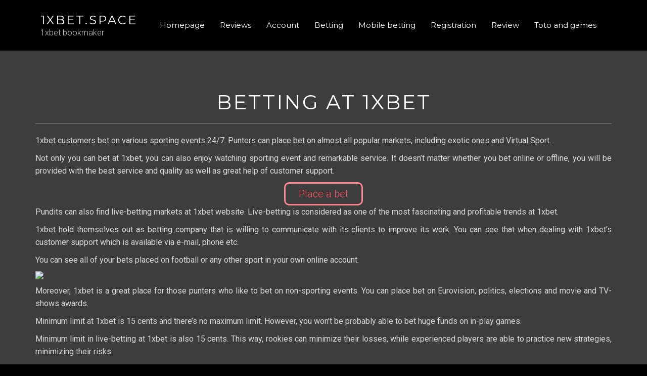

--- FILE ---
content_type: text/html; charset=UTF-8
request_url: http://1xbet.space/betting-at-1xbet/
body_size: 34564
content:
<!DOCTYPE html>
<html dir="ltr" lang="en-US" prefix="og: https://ogp.me/ns#" class="no-js">
<head>
	<meta charset="UTF-8">
	<meta name="viewport" content="width=device-width, initial-scale=1">
	<link rel="profile" href="http://gmpg.org/xfn/11">
	<link rel="pingback" href="http://1xbet.space/xmlrpc.php">
	<title>Sports betting and football betting at 1xbet</title>
	<style>img:is([sizes="auto" i], [sizes^="auto," i]) { contain-intrinsic-size: 3000px 1500px }</style>
	
		<!-- All in One SEO 4.8.8 - aioseo.com -->
	<meta name="robots" content="max-image-preview:large" />
	<meta name="keywords" content="1xbet match results,1xbet sport,1xbet tennis,1xbet accumulator,1xbet strategies,1xbet financial bets,1xbet odds,1xbet win,1xbet how to win,1xbet online,1xbet results,1xbet betting online,1xbet moneyline,1xbet bets,1xbet bookie betting,1xbet live-betting,1xbet online betting,1xbet prediction,1xbet betting,1xbet sportsbook,1xbet football,football 1xbet,1xbet in-play,how to bet at 1xbet,1xbet betting shop,sports betting 1xbet,cyber football at 1xbet" />
	<link rel="canonical" href="http://1xbet.space/betting-at-1xbet/" />
	<meta name="generator" content="All in One SEO (AIOSEO) 4.8.8" />
		<meta property="og:locale" content="en_US" />
		<meta property="og:site_name" content="1xbet.space | 1xbet bookmaker" />
		<meta property="og:type" content="article" />
		<meta property="og:title" content="Sports betting and football betting at 1xbet" />
		<meta property="og:url" content="http://1xbet.space/betting-at-1xbet/" />
		<meta property="article:published_time" content="2017-03-09T11:25:27+00:00" />
		<meta property="article:modified_time" content="2017-03-09T13:13:26+00:00" />
		<meta name="twitter:card" content="summary_large_image" />
		<meta name="twitter:title" content="Sports betting and football betting at 1xbet" />
		<script type="application/ld+json" class="aioseo-schema">
			{"@context":"https:\/\/schema.org","@graph":[{"@type":"BreadcrumbList","@id":"http:\/\/1xbet.space\/betting-at-1xbet\/#breadcrumblist","itemListElement":[{"@type":"ListItem","@id":"http:\/\/1xbet.space#listItem","position":1,"name":"Home","item":"http:\/\/1xbet.space","nextItem":{"@type":"ListItem","@id":"http:\/\/1xbet.space\/betting-at-1xbet\/#listItem","name":"Betting at 1xbet"}},{"@type":"ListItem","@id":"http:\/\/1xbet.space\/betting-at-1xbet\/#listItem","position":2,"name":"Betting at 1xbet","previousItem":{"@type":"ListItem","@id":"http:\/\/1xbet.space#listItem","name":"Home"}}]},{"@type":"Organization","@id":"http:\/\/1xbet.space\/#organization","name":"1xbet.space","description":"1xbet bookmaker","url":"http:\/\/1xbet.space\/"},{"@type":"WebPage","@id":"http:\/\/1xbet.space\/betting-at-1xbet\/#webpage","url":"http:\/\/1xbet.space\/betting-at-1xbet\/","name":"Sports betting and football betting at 1xbet","inLanguage":"en-US","isPartOf":{"@id":"http:\/\/1xbet.space\/#website"},"breadcrumb":{"@id":"http:\/\/1xbet.space\/betting-at-1xbet\/#breadcrumblist"},"datePublished":"2017-03-09T11:25:27+00:00","dateModified":"2017-03-09T13:13:26+00:00"},{"@type":"WebSite","@id":"http:\/\/1xbet.space\/#website","url":"http:\/\/1xbet.space\/","name":"1xbet.space","description":"1xbet bookmaker","inLanguage":"en-US","publisher":{"@id":"http:\/\/1xbet.space\/#organization"}}]}
		</script>
		<!-- All in One SEO -->

<link rel='dns-prefetch' href='//fonts.googleapis.com' />
<link rel="alternate" type="application/rss+xml" title="1xbet.space &raquo; Feed" href="http://1xbet.space/feed/" />
<link rel="alternate" type="application/rss+xml" title="1xbet.space &raquo; Comments Feed" href="http://1xbet.space/comments/feed/" />
<script type="text/javascript">
/* <![CDATA[ */
window._wpemojiSettings = {"baseUrl":"https:\/\/s.w.org\/images\/core\/emoji\/16.0.1\/72x72\/","ext":".png","svgUrl":"https:\/\/s.w.org\/images\/core\/emoji\/16.0.1\/svg\/","svgExt":".svg","source":{"concatemoji":"http:\/\/1xbet.space\/wp-includes\/js\/wp-emoji-release.min.js?ver=6.8.3"}};
/*! This file is auto-generated */
!function(s,n){var o,i,e;function c(e){try{var t={supportTests:e,timestamp:(new Date).valueOf()};sessionStorage.setItem(o,JSON.stringify(t))}catch(e){}}function p(e,t,n){e.clearRect(0,0,e.canvas.width,e.canvas.height),e.fillText(t,0,0);var t=new Uint32Array(e.getImageData(0,0,e.canvas.width,e.canvas.height).data),a=(e.clearRect(0,0,e.canvas.width,e.canvas.height),e.fillText(n,0,0),new Uint32Array(e.getImageData(0,0,e.canvas.width,e.canvas.height).data));return t.every(function(e,t){return e===a[t]})}function u(e,t){e.clearRect(0,0,e.canvas.width,e.canvas.height),e.fillText(t,0,0);for(var n=e.getImageData(16,16,1,1),a=0;a<n.data.length;a++)if(0!==n.data[a])return!1;return!0}function f(e,t,n,a){switch(t){case"flag":return n(e,"\ud83c\udff3\ufe0f\u200d\u26a7\ufe0f","\ud83c\udff3\ufe0f\u200b\u26a7\ufe0f")?!1:!n(e,"\ud83c\udde8\ud83c\uddf6","\ud83c\udde8\u200b\ud83c\uddf6")&&!n(e,"\ud83c\udff4\udb40\udc67\udb40\udc62\udb40\udc65\udb40\udc6e\udb40\udc67\udb40\udc7f","\ud83c\udff4\u200b\udb40\udc67\u200b\udb40\udc62\u200b\udb40\udc65\u200b\udb40\udc6e\u200b\udb40\udc67\u200b\udb40\udc7f");case"emoji":return!a(e,"\ud83e\udedf")}return!1}function g(e,t,n,a){var r="undefined"!=typeof WorkerGlobalScope&&self instanceof WorkerGlobalScope?new OffscreenCanvas(300,150):s.createElement("canvas"),o=r.getContext("2d",{willReadFrequently:!0}),i=(o.textBaseline="top",o.font="600 32px Arial",{});return e.forEach(function(e){i[e]=t(o,e,n,a)}),i}function t(e){var t=s.createElement("script");t.src=e,t.defer=!0,s.head.appendChild(t)}"undefined"!=typeof Promise&&(o="wpEmojiSettingsSupports",i=["flag","emoji"],n.supports={everything:!0,everythingExceptFlag:!0},e=new Promise(function(e){s.addEventListener("DOMContentLoaded",e,{once:!0})}),new Promise(function(t){var n=function(){try{var e=JSON.parse(sessionStorage.getItem(o));if("object"==typeof e&&"number"==typeof e.timestamp&&(new Date).valueOf()<e.timestamp+604800&&"object"==typeof e.supportTests)return e.supportTests}catch(e){}return null}();if(!n){if("undefined"!=typeof Worker&&"undefined"!=typeof OffscreenCanvas&&"undefined"!=typeof URL&&URL.createObjectURL&&"undefined"!=typeof Blob)try{var e="postMessage("+g.toString()+"("+[JSON.stringify(i),f.toString(),p.toString(),u.toString()].join(",")+"));",a=new Blob([e],{type:"text/javascript"}),r=new Worker(URL.createObjectURL(a),{name:"wpTestEmojiSupports"});return void(r.onmessage=function(e){c(n=e.data),r.terminate(),t(n)})}catch(e){}c(n=g(i,f,p,u))}t(n)}).then(function(e){for(var t in e)n.supports[t]=e[t],n.supports.everything=n.supports.everything&&n.supports[t],"flag"!==t&&(n.supports.everythingExceptFlag=n.supports.everythingExceptFlag&&n.supports[t]);n.supports.everythingExceptFlag=n.supports.everythingExceptFlag&&!n.supports.flag,n.DOMReady=!1,n.readyCallback=function(){n.DOMReady=!0}}).then(function(){return e}).then(function(){var e;n.supports.everything||(n.readyCallback(),(e=n.source||{}).concatemoji?t(e.concatemoji):e.wpemoji&&e.twemoji&&(t(e.twemoji),t(e.wpemoji)))}))}((window,document),window._wpemojiSettings);
/* ]]> */
</script>
<style id='wp-emoji-styles-inline-css' type='text/css'>

	img.wp-smiley, img.emoji {
		display: inline !important;
		border: none !important;
		box-shadow: none !important;
		height: 1em !important;
		width: 1em !important;
		margin: 0 0.07em !important;
		vertical-align: -0.1em !important;
		background: none !important;
		padding: 0 !important;
	}
</style>
<link rel='stylesheet' id='wp-block-library-css' href='http://1xbet.space/wp-includes/css/dist/block-library/style.min.css?ver=6.8.3' type='text/css' media='all' />
<style id='classic-theme-styles-inline-css' type='text/css'>
/*! This file is auto-generated */
.wp-block-button__link{color:#fff;background-color:#32373c;border-radius:9999px;box-shadow:none;text-decoration:none;padding:calc(.667em + 2px) calc(1.333em + 2px);font-size:1.125em}.wp-block-file__button{background:#32373c;color:#fff;text-decoration:none}
</style>
<style id='global-styles-inline-css' type='text/css'>
:root{--wp--preset--aspect-ratio--square: 1;--wp--preset--aspect-ratio--4-3: 4/3;--wp--preset--aspect-ratio--3-4: 3/4;--wp--preset--aspect-ratio--3-2: 3/2;--wp--preset--aspect-ratio--2-3: 2/3;--wp--preset--aspect-ratio--16-9: 16/9;--wp--preset--aspect-ratio--9-16: 9/16;--wp--preset--color--black: #000000;--wp--preset--color--cyan-bluish-gray: #abb8c3;--wp--preset--color--white: #ffffff;--wp--preset--color--pale-pink: #f78da7;--wp--preset--color--vivid-red: #cf2e2e;--wp--preset--color--luminous-vivid-orange: #ff6900;--wp--preset--color--luminous-vivid-amber: #fcb900;--wp--preset--color--light-green-cyan: #7bdcb5;--wp--preset--color--vivid-green-cyan: #00d084;--wp--preset--color--pale-cyan-blue: #8ed1fc;--wp--preset--color--vivid-cyan-blue: #0693e3;--wp--preset--color--vivid-purple: #9b51e0;--wp--preset--gradient--vivid-cyan-blue-to-vivid-purple: linear-gradient(135deg,rgba(6,147,227,1) 0%,rgb(155,81,224) 100%);--wp--preset--gradient--light-green-cyan-to-vivid-green-cyan: linear-gradient(135deg,rgb(122,220,180) 0%,rgb(0,208,130) 100%);--wp--preset--gradient--luminous-vivid-amber-to-luminous-vivid-orange: linear-gradient(135deg,rgba(252,185,0,1) 0%,rgba(255,105,0,1) 100%);--wp--preset--gradient--luminous-vivid-orange-to-vivid-red: linear-gradient(135deg,rgba(255,105,0,1) 0%,rgb(207,46,46) 100%);--wp--preset--gradient--very-light-gray-to-cyan-bluish-gray: linear-gradient(135deg,rgb(238,238,238) 0%,rgb(169,184,195) 100%);--wp--preset--gradient--cool-to-warm-spectrum: linear-gradient(135deg,rgb(74,234,220) 0%,rgb(151,120,209) 20%,rgb(207,42,186) 40%,rgb(238,44,130) 60%,rgb(251,105,98) 80%,rgb(254,248,76) 100%);--wp--preset--gradient--blush-light-purple: linear-gradient(135deg,rgb(255,206,236) 0%,rgb(152,150,240) 100%);--wp--preset--gradient--blush-bordeaux: linear-gradient(135deg,rgb(254,205,165) 0%,rgb(254,45,45) 50%,rgb(107,0,62) 100%);--wp--preset--gradient--luminous-dusk: linear-gradient(135deg,rgb(255,203,112) 0%,rgb(199,81,192) 50%,rgb(65,88,208) 100%);--wp--preset--gradient--pale-ocean: linear-gradient(135deg,rgb(255,245,203) 0%,rgb(182,227,212) 50%,rgb(51,167,181) 100%);--wp--preset--gradient--electric-grass: linear-gradient(135deg,rgb(202,248,128) 0%,rgb(113,206,126) 100%);--wp--preset--gradient--midnight: linear-gradient(135deg,rgb(2,3,129) 0%,rgb(40,116,252) 100%);--wp--preset--font-size--small: 13px;--wp--preset--font-size--medium: 20px;--wp--preset--font-size--large: 36px;--wp--preset--font-size--x-large: 42px;--wp--preset--spacing--20: 0.44rem;--wp--preset--spacing--30: 0.67rem;--wp--preset--spacing--40: 1rem;--wp--preset--spacing--50: 1.5rem;--wp--preset--spacing--60: 2.25rem;--wp--preset--spacing--70: 3.38rem;--wp--preset--spacing--80: 5.06rem;--wp--preset--shadow--natural: 6px 6px 9px rgba(0, 0, 0, 0.2);--wp--preset--shadow--deep: 12px 12px 50px rgba(0, 0, 0, 0.4);--wp--preset--shadow--sharp: 6px 6px 0px rgba(0, 0, 0, 0.2);--wp--preset--shadow--outlined: 6px 6px 0px -3px rgba(255, 255, 255, 1), 6px 6px rgba(0, 0, 0, 1);--wp--preset--shadow--crisp: 6px 6px 0px rgba(0, 0, 0, 1);}:where(.is-layout-flex){gap: 0.5em;}:where(.is-layout-grid){gap: 0.5em;}body .is-layout-flex{display: flex;}.is-layout-flex{flex-wrap: wrap;align-items: center;}.is-layout-flex > :is(*, div){margin: 0;}body .is-layout-grid{display: grid;}.is-layout-grid > :is(*, div){margin: 0;}:where(.wp-block-columns.is-layout-flex){gap: 2em;}:where(.wp-block-columns.is-layout-grid){gap: 2em;}:where(.wp-block-post-template.is-layout-flex){gap: 1.25em;}:where(.wp-block-post-template.is-layout-grid){gap: 1.25em;}.has-black-color{color: var(--wp--preset--color--black) !important;}.has-cyan-bluish-gray-color{color: var(--wp--preset--color--cyan-bluish-gray) !important;}.has-white-color{color: var(--wp--preset--color--white) !important;}.has-pale-pink-color{color: var(--wp--preset--color--pale-pink) !important;}.has-vivid-red-color{color: var(--wp--preset--color--vivid-red) !important;}.has-luminous-vivid-orange-color{color: var(--wp--preset--color--luminous-vivid-orange) !important;}.has-luminous-vivid-amber-color{color: var(--wp--preset--color--luminous-vivid-amber) !important;}.has-light-green-cyan-color{color: var(--wp--preset--color--light-green-cyan) !important;}.has-vivid-green-cyan-color{color: var(--wp--preset--color--vivid-green-cyan) !important;}.has-pale-cyan-blue-color{color: var(--wp--preset--color--pale-cyan-blue) !important;}.has-vivid-cyan-blue-color{color: var(--wp--preset--color--vivid-cyan-blue) !important;}.has-vivid-purple-color{color: var(--wp--preset--color--vivid-purple) !important;}.has-black-background-color{background-color: var(--wp--preset--color--black) !important;}.has-cyan-bluish-gray-background-color{background-color: var(--wp--preset--color--cyan-bluish-gray) !important;}.has-white-background-color{background-color: var(--wp--preset--color--white) !important;}.has-pale-pink-background-color{background-color: var(--wp--preset--color--pale-pink) !important;}.has-vivid-red-background-color{background-color: var(--wp--preset--color--vivid-red) !important;}.has-luminous-vivid-orange-background-color{background-color: var(--wp--preset--color--luminous-vivid-orange) !important;}.has-luminous-vivid-amber-background-color{background-color: var(--wp--preset--color--luminous-vivid-amber) !important;}.has-light-green-cyan-background-color{background-color: var(--wp--preset--color--light-green-cyan) !important;}.has-vivid-green-cyan-background-color{background-color: var(--wp--preset--color--vivid-green-cyan) !important;}.has-pale-cyan-blue-background-color{background-color: var(--wp--preset--color--pale-cyan-blue) !important;}.has-vivid-cyan-blue-background-color{background-color: var(--wp--preset--color--vivid-cyan-blue) !important;}.has-vivid-purple-background-color{background-color: var(--wp--preset--color--vivid-purple) !important;}.has-black-border-color{border-color: var(--wp--preset--color--black) !important;}.has-cyan-bluish-gray-border-color{border-color: var(--wp--preset--color--cyan-bluish-gray) !important;}.has-white-border-color{border-color: var(--wp--preset--color--white) !important;}.has-pale-pink-border-color{border-color: var(--wp--preset--color--pale-pink) !important;}.has-vivid-red-border-color{border-color: var(--wp--preset--color--vivid-red) !important;}.has-luminous-vivid-orange-border-color{border-color: var(--wp--preset--color--luminous-vivid-orange) !important;}.has-luminous-vivid-amber-border-color{border-color: var(--wp--preset--color--luminous-vivid-amber) !important;}.has-light-green-cyan-border-color{border-color: var(--wp--preset--color--light-green-cyan) !important;}.has-vivid-green-cyan-border-color{border-color: var(--wp--preset--color--vivid-green-cyan) !important;}.has-pale-cyan-blue-border-color{border-color: var(--wp--preset--color--pale-cyan-blue) !important;}.has-vivid-cyan-blue-border-color{border-color: var(--wp--preset--color--vivid-cyan-blue) !important;}.has-vivid-purple-border-color{border-color: var(--wp--preset--color--vivid-purple) !important;}.has-vivid-cyan-blue-to-vivid-purple-gradient-background{background: var(--wp--preset--gradient--vivid-cyan-blue-to-vivid-purple) !important;}.has-light-green-cyan-to-vivid-green-cyan-gradient-background{background: var(--wp--preset--gradient--light-green-cyan-to-vivid-green-cyan) !important;}.has-luminous-vivid-amber-to-luminous-vivid-orange-gradient-background{background: var(--wp--preset--gradient--luminous-vivid-amber-to-luminous-vivid-orange) !important;}.has-luminous-vivid-orange-to-vivid-red-gradient-background{background: var(--wp--preset--gradient--luminous-vivid-orange-to-vivid-red) !important;}.has-very-light-gray-to-cyan-bluish-gray-gradient-background{background: var(--wp--preset--gradient--very-light-gray-to-cyan-bluish-gray) !important;}.has-cool-to-warm-spectrum-gradient-background{background: var(--wp--preset--gradient--cool-to-warm-spectrum) !important;}.has-blush-light-purple-gradient-background{background: var(--wp--preset--gradient--blush-light-purple) !important;}.has-blush-bordeaux-gradient-background{background: var(--wp--preset--gradient--blush-bordeaux) !important;}.has-luminous-dusk-gradient-background{background: var(--wp--preset--gradient--luminous-dusk) !important;}.has-pale-ocean-gradient-background{background: var(--wp--preset--gradient--pale-ocean) !important;}.has-electric-grass-gradient-background{background: var(--wp--preset--gradient--electric-grass) !important;}.has-midnight-gradient-background{background: var(--wp--preset--gradient--midnight) !important;}.has-small-font-size{font-size: var(--wp--preset--font-size--small) !important;}.has-medium-font-size{font-size: var(--wp--preset--font-size--medium) !important;}.has-large-font-size{font-size: var(--wp--preset--font-size--large) !important;}.has-x-large-font-size{font-size: var(--wp--preset--font-size--x-large) !important;}
:where(.wp-block-post-template.is-layout-flex){gap: 1.25em;}:where(.wp-block-post-template.is-layout-grid){gap: 1.25em;}
:where(.wp-block-columns.is-layout-flex){gap: 2em;}:where(.wp-block-columns.is-layout-grid){gap: 2em;}
:root :where(.wp-block-pullquote){font-size: 1.5em;line-height: 1.6;}
</style>
<link rel='stylesheet' id='contact-form-7-css' href='http://1xbet.space/wp-content/plugins/contact-form-7/includes/css/styles.css?ver=6.1.2' type='text/css' media='all' />
<link rel='stylesheet' id='bootstrap-css' href='http://1xbet.space/wp-content/themes/aza-lite/css/bootstrap.min.css?ver=3.3.1' type='text/css' media='all' />
<link rel='stylesheet' id='aza-style-css' href='http://1xbet.space/wp-content/themes/aza-lite/style.css?ver=6.8.3' type='text/css' media='all' />
<style id='aza-style-inline-css' type='text/css'>


						#fixedbg { background-image: url(); }

						.loader-section, .sk-folding-cube .sk-cube:before { background-color:#333333; }

						#loader .sk-rotating-plane, #loader .sk-child, #loader .sk-cube, #loader .spinner > div { background-color:#fc535f; }

						.navbar, .dropdown-menu { background-color: rgba(0, 0, 0, 0.75); }
						
						.navbar.navbar-small { background-color: rgba(0, 0, 0, 0.8); }

						section#contact { background-color: rgba(0, 0, 0, 0.75); }

						.header-image { background-color: rgba(0, 0, 0, 0.25); }

						.first-header-button, .first-header-button:hover, .first-header-button:active, .first-header-button:focus { background-color: #3399df; color:#ffffff; }

						.second-header-button, .second-header-button:hover, .second-header-button:active, .second-header-button:focus  { background-color: #fc535f; color:#ffffff; }

						#parallax .parallax-background { background-image: url( http://1xbet.space/wp-content/themes/aza-lite/images/parallax-background.jpg); }

						#parallax .parallax-layer-1 { background-image: url( http://1xbet.space/wp-content/themes/aza-lite/images/parallax-layer1.png); }

						#parallax .parallax-layer-2 { background-image: url( http://1xbet.space/wp-content/themes/aza-lite/images/parallax-layer2.png); }

						#ribbon { background-color: rgba(0, 69, 97, 0.35); }

						#ribbon h3 { color: #ffffff; }

						#ribbon .btn.features-btn { color: #ffffff; background-color: #fc535f; } 
						
						
</style>
<link rel='stylesheet' id='aza-google-fonts-css' href='https://fonts.googleapis.com/css?family=Montserrat%3A400%2C700%7CRoboto%3A300%2C400%2C700%7CHomemade+Apple&#038;ver=6.8.3' type='text/css' media='all' />
<link rel='stylesheet' id='font-awesome-css' href='http://1xbet.space/wp-content/themes/aza-lite/css/font-awesome.min.css?ver=6.8.3' type='text/css' media='all' />
<script type="text/javascript" src="http://1xbet.space/wp-includes/js/jquery/jquery.min.js?ver=3.7.1" id="jquery-core-js"></script>
<script type="text/javascript" src="http://1xbet.space/wp-includes/js/jquery/jquery-migrate.min.js?ver=3.4.1" id="jquery-migrate-js"></script>
<link rel="https://api.w.org/" href="http://1xbet.space/wp-json/" /><link rel="alternate" title="JSON" type="application/json" href="http://1xbet.space/wp-json/wp/v2/pages/23" /><link rel="EditURI" type="application/rsd+xml" title="RSD" href="http://1xbet.space/xmlrpc.php?rsd" />
<meta name="generator" content="WordPress 6.8.3" />
<link rel='shortlink' href='http://1xbet.space/?p=23' />
<link rel="alternate" title="oEmbed (JSON)" type="application/json+oembed" href="http://1xbet.space/wp-json/oembed/1.0/embed?url=http%3A%2F%2F1xbet.space%2Fbetting-at-1xbet%2F" />
<link rel="alternate" title="oEmbed (XML)" type="text/xml+oembed" href="http://1xbet.space/wp-json/oembed/1.0/embed?url=http%3A%2F%2F1xbet.space%2Fbetting-at-1xbet%2F&#038;format=xml" />
<style id="sccss">p, .su-quote-inner {text-align: justify;}
@media (min-width: 992px) {
.col-md-9 {width: 100%;}}
h2, h1 {text-align: center;}
h2 span, h2 {font-weight: bold !important;}</style><!-- ## NXS/OG ## --><!-- ## NXSOGTAGS ## --><!-- ## NXS/OG ## -->
</head>

<body class="wp-singular page-template-default page page-id-23 wp-theme-aza-lite">
<div id="fixedbg"></div>


<a class="skip-link screen-reader-text" href="#content">Skip to content</a>

<!-- =========================
 SECTION: HOME / HEADER
============================== -->
<!--header-->
<header itemscope itemtype="http://schema.org/WPHeader" id="masthead" role="banner" class="header site-header">
	<div class="overlay-layer-nav">
		<div class="navbar ">
			<div class="container">
				<div class="navbar-header">
					<!-- LOGO -->
					<button title='Toggle Menu' aria-controls='menu-main-menu' aria-expanded='false' type="button" class="navbar-toggle menu-toggle" id="menu-toggle" data-toggle="collapse" data-target="#menu-primary">
						<span class="screen-reader-text">Toggle navigation</span>
						<span class="icon-bar"></span>
						<span class="icon-bar"></span>
						<span class="icon-bar"></span>
					</button>
					<div class="title-tagline-wrapper"><div class="header-logo-wrap vert-align"><h1 id="site-title" class="site-title"><a href="http://1xbet.space/" rel="home">1xbet.space</a></h1><p id="site-description" class="site-description">1xbet bookmaker</p></div></div>
				</div>

				<!-- MENU -->
				<div itemscope itemtype="http://schema.org/SiteNavigationElement" aria-label="Primary Menu" id="menu-primary" class="navbar-collapse collapse">
					<nav id="site-navigation" class="main-navigation" role="navigation">
						<div class="menu-menu-container"><ul id="menu-menu" class="nav navbar-nav"><li id="menu-item-36" class="menu-item menu-item-type-post_type menu-item-object-page menu-item-home menu-item-36"><a title="Homepage" href="http://1xbet.space/">Homepage</a></li>
<li id="menu-item-31" class="menu-item menu-item-type-post_type menu-item-object-page menu-item-31"><a title="Reviews" href="http://1xbet.space/1xbet-reviews/">Reviews</a></li>
<li id="menu-item-33" class="menu-item menu-item-type-post_type menu-item-object-page menu-item-33"><a title="Account" href="http://1xbet.space/account/">Account</a></li>
<li id="menu-item-34" class="menu-item menu-item-type-post_type menu-item-object-page current-menu-item page_item page-item-23 current_page_item menu-item-34 active"><a title="Betting" href="http://1xbet.space/betting-at-1xbet/">Betting</a></li>
<li id="menu-item-37" class="menu-item menu-item-type-post_type menu-item-object-page menu-item-37"><a title="Mobile betting" href="http://1xbet.space/mobile-betting/">Mobile betting</a></li>
<li id="menu-item-38" class="menu-item menu-item-type-post_type menu-item-object-page menu-item-38"><a title="Registration" href="http://1xbet.space/registration/">Registration</a></li>
<li id="menu-item-39" class="menu-item menu-item-type-post_type menu-item-object-page menu-item-39"><a title="Review" href="http://1xbet.space/review/">Review</a></li>
<li id="menu-item-40" class="menu-item menu-item-type-post_type menu-item-object-page menu-item-40"><a title="Toto and games" href="http://1xbet.space/toto-and-games/">Toto and games</a></li>
</ul></div>					</nav>
				</div>


			</div>
			<!-- /END CONTAINER -->
		</div>
		<!-- /END STICKY NAVIGATION -->

<div class="blog-content-wrapper">
    <div class="container blog-content">
        <div class="row">
            <div id="primary" class="content-area col-md-9">
                <main id="main" class="site-main" role="main">

                    
<article id="post-23" class="post-23 page type-page status-publish hentry">
	<header class="entry-header">
		<h1 class="entry-title">Betting at 1xbet</h1>	</header><!-- .entry-header -->

	<div class="entry-content">
		<p><span style="font-weight: 400;">1xbet customers bet on various sporting events 24/7. Punters can place bet on almost all popular markets, including exotic ones and Virtual Sport.</span></p>
<p><span style="font-weight: 400;">Not only you can bet at 1xbet, you can also enjoy watching sporting event and remarkable service. It doesn’t matter whether you bet online or offline, you will be provided with the best service and quality as well as great help of customer support.</span></p>
<div class="su-button-center"><a href="/go" class="su-button su-button-style-ghost" style="color:#fc535f;background-color:#fc535f;border-color:#ca434c;border-radius:10px" target="_blank" rel="noopener noreferrer"><span style="color:#fc535f;padding:0px 26px;font-size:20px;line-height:40px;border-color:#fd878f;border-radius:10px;text-shadow:none"> Place a bet</span></a></div>
<p><span style="font-weight: 400;">Pundits can also find live-betting markets at 1xbet website. Live-betting is considered as one of the most fascinating and profitable trends at 1xbet.</span></p>
<p><span style="font-weight: 400;">1xbet hold themselves out as betting company that is willing to communicate with its clients to improve its work. You can see that when dealing with 1xbet’s customer support which is available via e-mail, phone etc.</span></p>
<p><span style="font-weight: 400;">You can see all of your bets placed on football or any other sport in your own online account.</span></p>
<p><img fetchpriority="high" decoding="async" class="aligncenter size-medium" src="http://dl4.joxi.net/drive/2017/03/09/0017/3938/1159010/10/ea1216f30b.png" width="1901" height="964" /></p>
<p><span style="font-weight: 400;">Moreover, 1xbet is a great place for those punters who like to bet on non-sporting events. You can place bet on Eurovision, politics, elections and movie and TV-shows awards.</span></p>
<p><span style="font-weight: 400;">Minimum limit at 1xbet is 15 cents and there’s no maximum limit. However, you won’t be probably able to bet huge funds on in-play games. </span></p>
<p><span style="font-weight: 400;">Minimum limit in live-betting at 1xbet is also 15 cents. This way, rookies can minimize their losses, while experienced players are able to practice new strategies, minimizing their risks.</span></p>
<p><span style="font-weight: 400;">Advantages using 1xbet:</span></p>
<ol>
<li><span style="font-weight: 400;">Minimum limit is just 15 cents;</span></li>
<li><span style="font-weight: 400;">Huge number of various in-play markets;</span></li>
<li><span style="font-weight: 400;">Moneylines are usually very impressive;</span></li>
<li><span style="font-weight: 400;">Ability to bet using application that you install on your PC or smartphone;</span></li>
<li><span style="font-weight: 400;">100% guaranteed payout;</span></li>
<li><span style="font-weight: 400;">Ability to cancel bet prior to the start of event;</span></li>
<li><span style="font-weight: 400;">Security and confidentiality of information.</span></li>
</ol>
<p><span style="font-weight: 400;">Smartphone users can bet on in-play games no matter where you are. You can also check the result by watching live-streaming of amazing quality.  </span></p>
<div class="su-button-center"><a href="/go" class="su-button su-button-style-ghost" style="color:#fc535f;background-color:#fc535f;border-color:#ca434c;border-radius:10px" target="_blank" rel="noopener noreferrer"><span style="color:#fc535f;padding:0px 26px;font-size:20px;line-height:40px;border-color:#fd878f;border-radius:10px;text-shadow:none"> Place a bet</span></a></div>
<script type="text/javascript">(function (w, doc) {
    if (!w.__utlWdgt) {
        w.__utlWdgt = true;
        var d = doc, s = d.createElement('script'), g = 'getElementsByTagName';
        s.type = 'text/javascript';
        s.charset = 'UTF-8';
        s.async = true;
        s.src = ('https:' == w.location.protocol ? 'https' : 'http') + '://w.uptolike.com/widgets/v1/uptolike.js';
        var h = d[g]('body')[0];
        h.appendChild(s);
    }
})(window, document);
</script>
<div style="text-align:left;" data-lang="ru" data-url="http://1xbet.space/betting-at-1xbet/" data-url data-background-alpha="0.0" data-orientation="horizontal" data-text-color="000000" data-share-shape="round-rectangle" data-buttons-color="ff9300" data-sn-ids="fb.tw.ok.vk.gp.mr." data-counter-background-color="ffffff" data-share-counter-size="11" data-share-size="30" data-background-color="ededed" data-share-counter-type="common" data-pid="cms1xbetspace" data-counter-background-alpha="1.0" data-share-style="1" data-mode="share" data-following-enable="false" data-like-text-enable="false" data-selection-enable="true" data-icon-color="ffffff" class="uptolike-buttons">
</div>			</div><!-- .entry-content -->

	<footer class="entry-footer">
			</footer><!-- .entry-footer -->
</article><!-- #post-## -->


                </main><!-- #main -->

            </div><!-- #primary -->

            <div class="col-md-3">
                            </div>
        </div>
    </div>
</div>


</div>
<!-- #content -->


<footer id="colophon" class="site-footer" role="contentinfo">

	<div class="container">
				<div class="row">
			<div class="col-lg-12 text-center">

				<div class="footer-menu"><ul id="menu-menu-1" class="menu"><li class="menu-item menu-item-type-post_type menu-item-object-page menu-item-home menu-item-36"><a href="http://1xbet.space/">Homepage</a></li>
<li class="menu-item menu-item-type-post_type menu-item-object-page menu-item-31"><a href="http://1xbet.space/1xbet-reviews/">Reviews</a></li>
<li class="menu-item menu-item-type-post_type menu-item-object-page menu-item-33"><a href="http://1xbet.space/account/">Account</a></li>
<li class="menu-item menu-item-type-post_type menu-item-object-page current-menu-item page_item page-item-23 current_page_item menu-item-34"><a href="http://1xbet.space/betting-at-1xbet/" aria-current="page">Betting</a></li>
<li class="menu-item menu-item-type-post_type menu-item-object-page menu-item-37"><a href="http://1xbet.space/mobile-betting/">Mobile betting</a></li>
<li class="menu-item menu-item-type-post_type menu-item-object-page menu-item-38"><a href="http://1xbet.space/registration/">Registration</a></li>
<li class="menu-item menu-item-type-post_type menu-item-object-page menu-item-39"><a href="http://1xbet.space/review/">Review</a></li>
<li class="menu-item menu-item-type-post_type menu-item-object-page menu-item-40"><a href="http://1xbet.space/toto-and-games/">Toto and games</a></li>
</ul></div>			</div>
		</div>

		<div class="row footer-widgets">
			<div class="col-md-4">
							</div>

			<div class="col-md-4">
							</div>
			<div class="col-md-4">
							</div>
		</div>
</footer>
<!-- #colophon -->
</div>
<!-- #page -->
</div>
</div>
<script type="speculationrules">
{"prefetch":[{"source":"document","where":{"and":[{"href_matches":"\/*"},{"not":{"href_matches":["\/wp-*.php","\/wp-admin\/*","\/wp-content\/uploads\/*","\/wp-content\/*","\/wp-content\/plugins\/*","\/wp-content\/themes\/aza-lite\/*","\/*\\?(.+)"]}},{"not":{"selector_matches":"a[rel~=\"nofollow\"]"}},{"not":{"selector_matches":".no-prefetch, .no-prefetch a"}}]},"eagerness":"conservative"}]}
</script>
<link rel='stylesheet' id='su-shortcodes-css' href='http://1xbet.space/wp-content/plugins/shortcodes-ultimate/includes/css/shortcodes.css?ver=7.4.5' type='text/css' media='all' />
<script type="text/javascript" src="http://1xbet.space/wp-includes/js/dist/hooks.min.js?ver=4d63a3d491d11ffd8ac6" id="wp-hooks-js"></script>
<script type="text/javascript" src="http://1xbet.space/wp-includes/js/dist/i18n.min.js?ver=5e580eb46a90c2b997e6" id="wp-i18n-js"></script>
<script type="text/javascript" id="wp-i18n-js-after">
/* <![CDATA[ */
wp.i18n.setLocaleData( { 'text direction\u0004ltr': [ 'ltr' ] } );
/* ]]> */
</script>
<script type="text/javascript" src="http://1xbet.space/wp-content/plugins/contact-form-7/includes/swv/js/index.js?ver=6.1.2" id="swv-js"></script>
<script type="text/javascript" id="contact-form-7-js-before">
/* <![CDATA[ */
var wpcf7 = {
    "api": {
        "root": "http:\/\/1xbet.space\/wp-json\/",
        "namespace": "contact-form-7\/v1"
    }
};
/* ]]> */
</script>
<script type="text/javascript" src="http://1xbet.space/wp-content/plugins/contact-form-7/includes/js/index.js?ver=6.1.2" id="contact-form-7-js"></script>
<script type="text/javascript" src="http://1xbet.space/wp-content/themes/aza-lite/js/skip-link-focus-fix.js?ver=20130115" id="aza-skip-link-focus-fix-js"></script>
<script type="text/javascript" src="http://1xbet.space/wp-content/themes/aza-lite/js/bootstrap.min.js?ver=3.3.5" id="bootstrap-js"></script>
<script type="text/javascript" src="http://1xbet.space/wp-content/themes/aza-lite/js/parallax-scroll.js?ver=1.0.0" id="parallax-scroll-js"></script>
<script type="text/javascript" src="http://1xbet.space/wp-content/themes/aza-lite/js/script.js?ver=1.0.0" id="aza-script-js"></script>

<!-- hit.ua -->
<a href='http://hit.ua/?x=85092' target='_blank'>
<script language="javascript" type="text/javascript"><!--
Cd=document;Cr="&"+Math.random();Cp="&s=1";
Cd.cookie="b=b";if(Cd.cookie)Cp+="&c=1";
Cp+="&t="+(new Date()).getTimezoneOffset();
if(self!=top)Cp+="&f=1";
//--></script>
<script language="javascript1.1" type="text/javascript"><!--
if(navigator.javaEnabled())Cp+="&j=1";
//--></script>
<script language="javascript1.2" type="text/javascript"><!--
if(typeof(screen)!='undefined')Cp+="&w="+screen.width+"&h="+
screen.height+"&d="+(screen.colorDepth?screen.colorDepth:screen.pixelDepth);
//--></script>
<script language="javascript" type="text/javascript"><!--
Cd.write("<img src='//c.hit.ua/hit?i=85092&g=0&x=2"+Cp+Cr+
"&r="+escape(Cd.referrer)+"&u="+escape(window.location.href)+
"' border='0' wi"+"dth='1' he"+"ight='1'/>");
//--></script>
<noscript>
<img src='//c.hit.ua/hit?i=85092&amp;g=0&amp;x=2' border='0'/>
</noscript></a>
<!-- / hit.ua -->

</body>

</html>


--- FILE ---
content_type: application/javascript;charset=utf-8
request_url: https://w.uptolike.com/widgets/v1/version.js?cb=cb__utl_cb_share_1769000168496456
body_size: 396
content:
cb__utl_cb_share_1769000168496456('1ea92d09c43527572b24fe052f11127b');